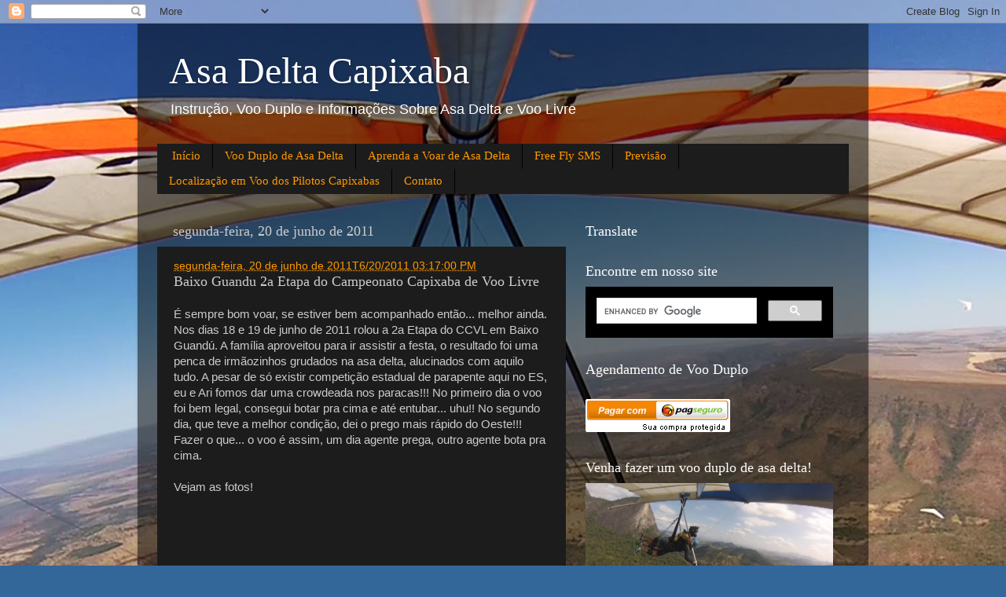

--- FILE ---
content_type: text/html; charset=UTF-8
request_url: http://www.asadeltacapixaba.com.br/2011/06/baixo-guandu-2a-etapa-do-campeonato.html
body_size: 16821
content:
<!DOCTYPE html>
<html class='v2' dir='ltr' lang='pt-BR'>
<head>
<link href='https://www.blogger.com/static/v1/widgets/335934321-css_bundle_v2.css' rel='stylesheet' type='text/css'/>
<meta content='width=1100' name='viewport'/>
<meta content='text/html; charset=UTF-8' http-equiv='Content-Type'/>
<meta content='blogger' name='generator'/>
<link href='http://www.asadeltacapixaba.com.br/favicon.ico' rel='icon' type='image/x-icon'/>
<link href='http://www.asadeltacapixaba.com.br/2011/06/baixo-guandu-2a-etapa-do-campeonato.html' rel='canonical'/>
<link rel="alternate" type="application/atom+xml" title="Asa Delta Capixaba - Atom" href="http://www.asadeltacapixaba.com.br/feeds/posts/default" />
<link rel="alternate" type="application/rss+xml" title="Asa Delta Capixaba - RSS" href="http://www.asadeltacapixaba.com.br/feeds/posts/default?alt=rss" />
<link rel="service.post" type="application/atom+xml" title="Asa Delta Capixaba - Atom" href="https://www.blogger.com/feeds/6990043751169603606/posts/default" />

<link rel="alternate" type="application/atom+xml" title="Asa Delta Capixaba - Atom" href="http://www.asadeltacapixaba.com.br/feeds/4827330664361846145/comments/default" />
<!--Can't find substitution for tag [blog.ieCssRetrofitLinks]-->
<meta content='http://www.asadeltacapixaba.com.br/2011/06/baixo-guandu-2a-etapa-do-campeonato.html' property='og:url'/>
<meta content='Baixo Guandu 2a Etapa do Campeonato Capixaba de Voo Livre' property='og:title'/>
<meta content='Voo livre de asa delta no Espírito Santo, aprenda a voar, faça um voo duplo! Piloto com mais de 15 anos de experiência.' property='og:description'/>
<title>Asa Delta Capixaba: Baixo Guandu 2a Etapa do Campeonato Capixaba de Voo Livre</title>
<style id='page-skin-1' type='text/css'><!--
/*-----------------------------------------------
Blogger Template Style
Name:     Picture Window
Designer: Blogger
URL:      www.blogger.com
----------------------------------------------- */
/* Content
----------------------------------------------- */
body {
font: normal normal 15px Arial, Tahoma, Helvetica, FreeSans, sans-serif;
color: #cccccc;
background: #336699 url(http://3.bp.blogspot.com/-SFT9d7vv9vA/Uh969y4G2iI/AAAAAAAAEr8/J7xX6jl1IFM/s0/voolivrebsb3.jpg) no-repeat fixed top center;
}
html body .region-inner {
min-width: 0;
max-width: 100%;
width: auto;
}
.content-outer {
font-size: 90%;
}
a:link {
text-decoration:none;
color: #ff9900;
}
a:visited {
text-decoration:none;
color: #dd7700;
}
a:hover {
text-decoration:underline;
color: #ffaa00;
}
.content-outer {
background: transparent url(http://www.blogblog.com/1kt/transparent/black50.png) repeat scroll top left;
-moz-border-radius: 0;
-webkit-border-radius: 0;
-goog-ms-border-radius: 0;
border-radius: 0;
-moz-box-shadow: 0 0 3px rgba(0, 0, 0, .15);
-webkit-box-shadow: 0 0 3px rgba(0, 0, 0, .15);
-goog-ms-box-shadow: 0 0 3px rgba(0, 0, 0, .15);
box-shadow: 0 0 3px rgba(0, 0, 0, .15);
margin: 0 auto;
}
.content-inner {
padding: 10px;
}
/* Header
----------------------------------------------- */
.header-outer {
background: transparent none repeat-x scroll top left;
_background-image: none;
color: #ffffff;
-moz-border-radius: 0;
-webkit-border-radius: 0;
-goog-ms-border-radius: 0;
border-radius: 0;
}
.Header img, .Header #header-inner {
-moz-border-radius: 0;
-webkit-border-radius: 0;
-goog-ms-border-radius: 0;
border-radius: 0;
}
.header-inner .Header .titlewrapper,
.header-inner .Header .descriptionwrapper {
padding-left: 30px;
padding-right: 30px;
}
.Header h1 {
font: normal normal 48px Georgia, Utopia, 'Palatino Linotype', Palatino, serif;
text-shadow: 1px 1px 3px rgba(0, 0, 0, 0.3);
}
.Header h1 a {
color: #ffffff;
}
.Header .description {
font-size: 130%;
}
/* Tabs
----------------------------------------------- */
.tabs-inner {
margin: .5em 15px 1em;
padding: 0;
}
.tabs-inner .section {
margin: 0;
}
.tabs-inner .widget ul {
padding: 0;
background: #1c1c1c none repeat scroll bottom;
-moz-border-radius: 0;
-webkit-border-radius: 0;
-goog-ms-border-radius: 0;
border-radius: 0;
}
.tabs-inner .widget li {
border: none;
}
.tabs-inner .widget li a {
display: inline-block;
padding: .5em 1em;
margin-right: 0;
color: #ff9900;
font: normal normal 15px Georgia, Utopia, 'Palatino Linotype', Palatino, serif;
-moz-border-radius: 0 0 0 0;
-webkit-border-top-left-radius: 0;
-webkit-border-top-right-radius: 0;
-goog-ms-border-radius: 0 0 0 0;
border-radius: 0 0 0 0;
background: transparent none no-repeat scroll top left;
border-right: 1px solid #000000;
}
.tabs-inner .widget li:first-child a {
padding-left: 1.25em;
-moz-border-radius-topleft: 0;
-moz-border-radius-bottomleft: 0;
-webkit-border-top-left-radius: 0;
-webkit-border-bottom-left-radius: 0;
-goog-ms-border-top-left-radius: 0;
-goog-ms-border-bottom-left-radius: 0;
border-top-left-radius: 0;
border-bottom-left-radius: 0;
}
.tabs-inner .widget li.selected a,
.tabs-inner .widget li a:hover {
position: relative;
z-index: 1;
background: #dd7700 none repeat scroll bottom;
color: #ffffff;
-moz-box-shadow: 0 0 0 rgba(0, 0, 0, .15);
-webkit-box-shadow: 0 0 0 rgba(0, 0, 0, .15);
-goog-ms-box-shadow: 0 0 0 rgba(0, 0, 0, .15);
box-shadow: 0 0 0 rgba(0, 0, 0, .15);
}
/* Headings
----------------------------------------------- */
h2 {
font: normal normal 18px Georgia, Utopia, 'Palatino Linotype', Palatino, serif;
text-transform: none;
color: #ffffff;
margin: .5em 0;
}
/* Main
----------------------------------------------- */
.main-outer {
background: transparent none repeat scroll top center;
-moz-border-radius: 0 0 0 0;
-webkit-border-top-left-radius: 0;
-webkit-border-top-right-radius: 0;
-webkit-border-bottom-left-radius: 0;
-webkit-border-bottom-right-radius: 0;
-goog-ms-border-radius: 0 0 0 0;
border-radius: 0 0 0 0;
-moz-box-shadow: 0 0 0 rgba(0, 0, 0, .15);
-webkit-box-shadow: 0 0 0 rgba(0, 0, 0, .15);
-goog-ms-box-shadow: 0 0 0 rgba(0, 0, 0, .15);
box-shadow: 0 0 0 rgba(0, 0, 0, .15);
}
.main-inner {
padding: 15px 20px 20px;
}
.main-inner .column-center-inner {
padding: 0 0;
}
.main-inner .column-left-inner {
padding-left: 0;
}
.main-inner .column-right-inner {
padding-right: 0;
}
/* Posts
----------------------------------------------- */
h3.post-title {
margin: 0;
font: normal normal 18px Georgia, Utopia, 'Palatino Linotype', Palatino, serif;
}
.comments h4 {
margin: 1em 0 0;
font: normal normal 18px Georgia, Utopia, 'Palatino Linotype', Palatino, serif;
}
.date-header span {
color: #cccccc;
}
.post-outer {
background-color: #1c1c1c;
border: solid 1px transparent;
-moz-border-radius: 0;
-webkit-border-radius: 0;
border-radius: 0;
-goog-ms-border-radius: 0;
padding: 15px 20px;
margin: 0 -20px 20px;
}
.post-body {
line-height: 1.4;
font-size: 110%;
position: relative;
}
.post-header {
margin: 0 0 1.5em;
color: #999999;
line-height: 1.6;
}
.post-footer {
margin: .5em 0 0;
color: #999999;
line-height: 1.6;
}
#blog-pager {
font-size: 140%
}
#comments .comment-author {
padding-top: 1.5em;
border-top: dashed 1px #ccc;
border-top: dashed 1px rgba(128, 128, 128, .5);
background-position: 0 1.5em;
}
#comments .comment-author:first-child {
padding-top: 0;
border-top: none;
}
.avatar-image-container {
margin: .2em 0 0;
}
/* Comments
----------------------------------------------- */
.comments .comments-content .icon.blog-author {
background-repeat: no-repeat;
background-image: url([data-uri]);
}
.comments .comments-content .loadmore a {
border-top: 1px solid #ffaa00;
border-bottom: 1px solid #ffaa00;
}
.comments .continue {
border-top: 2px solid #ffaa00;
}
/* Widgets
----------------------------------------------- */
.widget ul, .widget #ArchiveList ul.flat {
padding: 0;
list-style: none;
}
.widget ul li, .widget #ArchiveList ul.flat li {
border-top: dashed 1px #ccc;
border-top: dashed 1px rgba(128, 128, 128, .5);
}
.widget ul li:first-child, .widget #ArchiveList ul.flat li:first-child {
border-top: none;
}
.widget .post-body ul {
list-style: disc;
}
.widget .post-body ul li {
border: none;
}
/* Footer
----------------------------------------------- */
.footer-outer {
color:#cccccc;
background: transparent none repeat scroll top center;
-moz-border-radius: 0 0 0 0;
-webkit-border-top-left-radius: 0;
-webkit-border-top-right-radius: 0;
-webkit-border-bottom-left-radius: 0;
-webkit-border-bottom-right-radius: 0;
-goog-ms-border-radius: 0 0 0 0;
border-radius: 0 0 0 0;
-moz-box-shadow: 0 0 0 rgba(0, 0, 0, .15);
-webkit-box-shadow: 0 0 0 rgba(0, 0, 0, .15);
-goog-ms-box-shadow: 0 0 0 rgba(0, 0, 0, .15);
box-shadow: 0 0 0 rgba(0, 0, 0, .15);
}
.footer-inner {
padding: 10px 20px 20px;
}
.footer-outer a {
color: #ff9900;
}
.footer-outer a:visited {
color: #dd7700;
}
.footer-outer a:hover {
color: #ffaa00;
}
.footer-outer .widget h2 {
color: #ffffff;
}
/* Mobile
----------------------------------------------- */
html body.mobile {
height: auto;
}
html body.mobile {
min-height: 480px;
background-size: 100% auto;
}
.mobile .body-fauxcolumn-outer {
background: transparent none repeat scroll top left;
}
html .mobile .mobile-date-outer, html .mobile .blog-pager {
border-bottom: none;
background: transparent none repeat scroll top center;
margin-bottom: 10px;
}
.mobile .date-outer {
background: transparent none repeat scroll top center;
}
.mobile .header-outer, .mobile .main-outer,
.mobile .post-outer, .mobile .footer-outer {
-moz-border-radius: 0;
-webkit-border-radius: 0;
-goog-ms-border-radius: 0;
border-radius: 0;
}
.mobile .content-outer,
.mobile .main-outer,
.mobile .post-outer {
background: inherit;
border: none;
}
.mobile .content-outer {
font-size: 100%;
}
.mobile-link-button {
background-color: #ff9900;
}
.mobile-link-button a:link, .mobile-link-button a:visited {
color: #1c1c1c;
}
.mobile-index-contents {
color: #cccccc;
}
.mobile .tabs-inner .PageList .widget-content {
background: #dd7700 none repeat scroll bottom;
color: #ffffff;
}
.mobile .tabs-inner .PageList .widget-content .pagelist-arrow {
border-left: 1px solid #000000;
}

--></style>
<style id='template-skin-1' type='text/css'><!--
body {
min-width: 930px;
}
.content-outer, .content-fauxcolumn-outer, .region-inner {
min-width: 930px;
max-width: 930px;
_width: 930px;
}
.main-inner .columns {
padding-left: 0px;
padding-right: 360px;
}
.main-inner .fauxcolumn-center-outer {
left: 0px;
right: 360px;
/* IE6 does not respect left and right together */
_width: expression(this.parentNode.offsetWidth -
parseInt("0px") -
parseInt("360px") + 'px');
}
.main-inner .fauxcolumn-left-outer {
width: 0px;
}
.main-inner .fauxcolumn-right-outer {
width: 360px;
}
.main-inner .column-left-outer {
width: 0px;
right: 100%;
margin-left: -0px;
}
.main-inner .column-right-outer {
width: 360px;
margin-right: -360px;
}
#layout {
min-width: 0;
}
#layout .content-outer {
min-width: 0;
width: 800px;
}
#layout .region-inner {
min-width: 0;
width: auto;
}
body#layout div.add_widget {
padding: 8px;
}
body#layout div.add_widget a {
margin-left: 32px;
}
--></style>
<style>
    body {background-image:url(http\:\/\/3.bp.blogspot.com\/-SFT9d7vv9vA\/Uh969y4G2iI\/AAAAAAAAEr8\/J7xX6jl1IFM\/s0\/voolivrebsb3.jpg);}
    
@media (max-width: 200px) { body {background-image:url(http\:\/\/3.bp.blogspot.com\/-SFT9d7vv9vA\/Uh969y4G2iI\/AAAAAAAAEr8\/J7xX6jl1IFM\/w200\/voolivrebsb3.jpg);}}
@media (max-width: 400px) and (min-width: 201px) { body {background-image:url(http\:\/\/3.bp.blogspot.com\/-SFT9d7vv9vA\/Uh969y4G2iI\/AAAAAAAAEr8\/J7xX6jl1IFM\/w400\/voolivrebsb3.jpg);}}
@media (max-width: 800px) and (min-width: 401px) { body {background-image:url(http\:\/\/3.bp.blogspot.com\/-SFT9d7vv9vA\/Uh969y4G2iI\/AAAAAAAAEr8\/J7xX6jl1IFM\/w800\/voolivrebsb3.jpg);}}
@media (max-width: 1200px) and (min-width: 801px) { body {background-image:url(http\:\/\/3.bp.blogspot.com\/-SFT9d7vv9vA\/Uh969y4G2iI\/AAAAAAAAEr8\/J7xX6jl1IFM\/w1200\/voolivrebsb3.jpg);}}
/* Last tag covers anything over one higher than the previous max-size cap. */
@media (min-width: 1201px) { body {background-image:url(http\:\/\/3.bp.blogspot.com\/-SFT9d7vv9vA\/Uh969y4G2iI\/AAAAAAAAEr8\/J7xX6jl1IFM\/w1600\/voolivrebsb3.jpg);}}
  </style>
<script type='text/javascript'>
        (function(i,s,o,g,r,a,m){i['GoogleAnalyticsObject']=r;i[r]=i[r]||function(){
        (i[r].q=i[r].q||[]).push(arguments)},i[r].l=1*new Date();a=s.createElement(o),
        m=s.getElementsByTagName(o)[0];a.async=1;a.src=g;m.parentNode.insertBefore(a,m)
        })(window,document,'script','https://www.google-analytics.com/analytics.js','ga');
        ga('create', 'UA-67509089-1', 'auto', 'blogger');
        ga('blogger.send', 'pageview');
      </script>
<link href='https://www.blogger.com/dyn-css/authorization.css?targetBlogID=6990043751169603606&amp;zx=10d87532-a8a0-4b1b-907e-99e743ef30fe' media='none' onload='if(media!=&#39;all&#39;)media=&#39;all&#39;' rel='stylesheet'/><noscript><link href='https://www.blogger.com/dyn-css/authorization.css?targetBlogID=6990043751169603606&amp;zx=10d87532-a8a0-4b1b-907e-99e743ef30fe' rel='stylesheet'/></noscript>
<meta name='google-adsense-platform-account' content='ca-host-pub-1556223355139109'/>
<meta name='google-adsense-platform-domain' content='blogspot.com'/>

<!-- data-ad-client=ca-pub-0227956115347878 -->

</head>
<body class='loading variant-screen'>
<div class='navbar section' id='navbar' name='Navbar'><div class='widget Navbar' data-version='1' id='Navbar1'><script type="text/javascript">
    function setAttributeOnload(object, attribute, val) {
      if(window.addEventListener) {
        window.addEventListener('load',
          function(){ object[attribute] = val; }, false);
      } else {
        window.attachEvent('onload', function(){ object[attribute] = val; });
      }
    }
  </script>
<div id="navbar-iframe-container"></div>
<script type="text/javascript" src="https://apis.google.com/js/platform.js"></script>
<script type="text/javascript">
      gapi.load("gapi.iframes:gapi.iframes.style.bubble", function() {
        if (gapi.iframes && gapi.iframes.getContext) {
          gapi.iframes.getContext().openChild({
              url: 'https://www.blogger.com/navbar/6990043751169603606?po\x3d4827330664361846145\x26origin\x3dhttp://www.asadeltacapixaba.com.br',
              where: document.getElementById("navbar-iframe-container"),
              id: "navbar-iframe"
          });
        }
      });
    </script><script type="text/javascript">
(function() {
var script = document.createElement('script');
script.type = 'text/javascript';
script.src = '//pagead2.googlesyndication.com/pagead/js/google_top_exp.js';
var head = document.getElementsByTagName('head')[0];
if (head) {
head.appendChild(script);
}})();
</script>
</div></div>
<div class='body-fauxcolumns'>
<div class='fauxcolumn-outer body-fauxcolumn-outer'>
<div class='cap-top'>
<div class='cap-left'></div>
<div class='cap-right'></div>
</div>
<div class='fauxborder-left'>
<div class='fauxborder-right'></div>
<div class='fauxcolumn-inner'>
</div>
</div>
<div class='cap-bottom'>
<div class='cap-left'></div>
<div class='cap-right'></div>
</div>
</div>
</div>
<div class='content'>
<div class='content-fauxcolumns'>
<div class='fauxcolumn-outer content-fauxcolumn-outer'>
<div class='cap-top'>
<div class='cap-left'></div>
<div class='cap-right'></div>
</div>
<div class='fauxborder-left'>
<div class='fauxborder-right'></div>
<div class='fauxcolumn-inner'>
</div>
</div>
<div class='cap-bottom'>
<div class='cap-left'></div>
<div class='cap-right'></div>
</div>
</div>
</div>
<div class='content-outer'>
<div class='content-cap-top cap-top'>
<div class='cap-left'></div>
<div class='cap-right'></div>
</div>
<div class='fauxborder-left content-fauxborder-left'>
<div class='fauxborder-right content-fauxborder-right'></div>
<div class='content-inner'>
<header>
<div class='header-outer'>
<div class='header-cap-top cap-top'>
<div class='cap-left'></div>
<div class='cap-right'></div>
</div>
<div class='fauxborder-left header-fauxborder-left'>
<div class='fauxborder-right header-fauxborder-right'></div>
<div class='region-inner header-inner'>
<div class='header section' id='header' name='Cabeçalho'><div class='widget Header' data-version='1' id='Header1'>
<div id='header-inner'>
<div class='titlewrapper'>
<h1 class='title'>
<a href='http://www.asadeltacapixaba.com.br/'>
Asa Delta Capixaba
</a>
</h1>
</div>
<div class='descriptionwrapper'>
<p class='description'><span>Instrução, Voo Duplo e Informações Sobre Asa Delta e Voo Livre</span></p>
</div>
</div>
</div></div>
</div>
</div>
<div class='header-cap-bottom cap-bottom'>
<div class='cap-left'></div>
<div class='cap-right'></div>
</div>
</div>
</header>
<div class='tabs-outer'>
<div class='tabs-cap-top cap-top'>
<div class='cap-left'></div>
<div class='cap-right'></div>
</div>
<div class='fauxborder-left tabs-fauxborder-left'>
<div class='fauxborder-right tabs-fauxborder-right'></div>
<div class='region-inner tabs-inner'>
<div class='tabs section' id='crosscol' name='Entre colunas'><div class='widget PageList' data-version='1' id='PageList1'>
<h2>Páginas</h2>
<div class='widget-content'>
<ul>
<li>
<a href='http://www.asadeltacapixaba.com.br/'>Início</a>
</li>
<li>
<a href='http://www.asadeltacapixaba.com.br/p/voo-duplo-de-asa-delta.html'>Voo Duplo de Asa Delta</a>
</li>
<li>
<a href='http://www.asadeltacapixaba.com.br/p/aprenda-voar-de-asa-delta.html'>Aprenda a Voar de Asa Delta</a>
</li>
<li>
<a href='http://www.asadeltacapixaba.com.br/p/free-fly-sms.html'>Free Fly SMS</a>
</li>
<li>
<a href='http://www.asadeltacapixaba.com.br/p/previsao.html'>Previsão</a>
</li>
<li>
<a href='http://www.wherearethepilots.com/php/ShowPilots.php?CC=hefr&1=on&2=on&3=on&Anzeigen=Show+Live-Tracking'>Localização em Voo dos Pilotos Capixabas</a>
</li>
<li>
<a href='http://www.asadeltacapixaba.com.br/p/contato.html'>Contato</a>
</li>
</ul>
<div class='clear'></div>
</div>
</div></div>
<div class='tabs no-items section' id='crosscol-overflow' name='Cross-Column 2'></div>
</div>
</div>
<div class='tabs-cap-bottom cap-bottom'>
<div class='cap-left'></div>
<div class='cap-right'></div>
</div>
</div>
<div class='main-outer'>
<div class='main-cap-top cap-top'>
<div class='cap-left'></div>
<div class='cap-right'></div>
</div>
<div class='fauxborder-left main-fauxborder-left'>
<div class='fauxborder-right main-fauxborder-right'></div>
<div class='region-inner main-inner'>
<div class='columns fauxcolumns'>
<div class='fauxcolumn-outer fauxcolumn-center-outer'>
<div class='cap-top'>
<div class='cap-left'></div>
<div class='cap-right'></div>
</div>
<div class='fauxborder-left'>
<div class='fauxborder-right'></div>
<div class='fauxcolumn-inner'>
</div>
</div>
<div class='cap-bottom'>
<div class='cap-left'></div>
<div class='cap-right'></div>
</div>
</div>
<div class='fauxcolumn-outer fauxcolumn-left-outer'>
<div class='cap-top'>
<div class='cap-left'></div>
<div class='cap-right'></div>
</div>
<div class='fauxborder-left'>
<div class='fauxborder-right'></div>
<div class='fauxcolumn-inner'>
</div>
</div>
<div class='cap-bottom'>
<div class='cap-left'></div>
<div class='cap-right'></div>
</div>
</div>
<div class='fauxcolumn-outer fauxcolumn-right-outer'>
<div class='cap-top'>
<div class='cap-left'></div>
<div class='cap-right'></div>
</div>
<div class='fauxborder-left'>
<div class='fauxborder-right'></div>
<div class='fauxcolumn-inner'>
</div>
</div>
<div class='cap-bottom'>
<div class='cap-left'></div>
<div class='cap-right'></div>
</div>
</div>
<!-- corrects IE6 width calculation -->
<div class='columns-inner'>
<div class='column-center-outer'>
<div class='column-center-inner'>
<div class='main section' id='main' name='Principal'><div class='widget Blog' data-version='1' id='Blog1'>
<div class='blog-posts hfeed'>

          <div class="date-outer">
        
<h2 class='date-header'><span>segunda-feira, 20 de junho de 2011</span></h2>

          <div class="date-posts">
        
<div class='post-outer'>
<div class='post hentry'>
<a class='timestamp-link' href='http://www.asadeltacapixaba.com.br/2011/06/baixo-guandu-2a-etapa-do-campeonato.html' rel='bookmark' title='permanent link'><abbr class='published' itemprop='datePublished' title='2011-06-20T15:17:00-03:00'><span class='updated'>segunda-feira, 20 de junho de 2011T6/20/2011 03:17:00 PM</span></abbr></a>
<a name='4827330664361846145'></a>
<h3 class='post-title entry-title' itemprop='headline'>
Baixo Guandu 2a Etapa do Campeonato Capixaba de Voo Livre
</h3>
<div class='post-header'>
<div class='post-header-line-1'></div>
</div>
<div class='post-body entry-content' id='post-body-4827330664361846145' itemprop='description articleBody'>
É sempre bom voar, se estiver bem acompanhado então... melhor ainda. Nos dias 18 e 19 de junho de 2011 rolou a 2a Etapa do CCVL em Baixo Guandú. A família aproveitou para ir assistir a festa, o resultado foi uma penca de irmãozinhos grudados na asa delta, alucinados com aquilo tudo. A pesar de só existir competição estadual de parapente aqui no ES, eu e Ari fomos dar uma crowdeada nos paracas!!! No primeiro dia o voo foi bem legal, consegui botar pra cima e até entubar... uhu!! No segundo dia, que teve a melhor condição, dei o prego mais rápido do Oeste!!! Fazer o que... o voo é assim, um dia agente prega, outro agente bota pra cima.<br />
<br />
Vejam as fotos!<br />
<embed flashvars="host=picasaweb.google.com&amp;hl=pt_BR&amp;feat=flashalbum&amp;RGB=0x000000&amp;feed=https%3A%2F%2Fpicasaweb.google.com%2Fdata%2Ffeed%2Fapi%2Fuser%2Fhfrasson%2Falbumid%2F5636341914254334513%3Falt%3Drss%26kind%3Dphoto%26authkey%3DGv1sRgCPCvs4bVmpHJ9wE%26hl%3Dpt_BR" height="375" pluginspage="http://www.macromedia.com/go/getflashplayer" src="https://picasaweb.google.com/s/c/bin/slideshow.swf" type="application/x-shockwave-flash" width="500"></embed><br />
<br />
<script src="http://www.gmodules.com/ig/ifr?url=http://code.google.com/apis/kml/embed/embedkmlgadget.xml&amp;up_kml_url=http%3A%2F%2Fxc.guiadevoo.com%2Fvoos%2Fkml.aspx%3Fvv%3D3466%2C671%2C20110618_0326_4510c710787662c4a14b253dbd800778%252c6653&amp;up_view_mode=maps&amp;up_earth_2d_fallback=0&amp;up_earth_fly_from_space=0&amp;up_earth_show_nav_controls=1&amp;up_earth_show_buildings=0&amp;up_earth_show_terrain=0&amp;up_earth_show_roads=1&amp;up_earth_show_borders=0&amp;up_earth_sphere=earth&amp;up_maps_zoom_out=0&amp;up_maps_default_type=terrain&amp;synd=open&amp;w=500&amp;h=400&amp;title=Baixo+Guandu+18+de+julho+de+2011&amp;border=%23ffffff%7C3px%2C1px+solid+%23999999&amp;output=js"></script><br />
<br />
<script src="http://www.gmodules.com/ig/ifr?url=http://code.google.com/apis/kml/embed/embedkmlgadget.xml&amp;up_kml_url=http%3A%2F%2Fxc.guiadevoo.com%2Fvoos%2Fkml.aspx%3Fvv%3D3467%2C671%2C20110619_0345_57d39aa476c7763837dc697c59cca86f%252c6653&amp;up_view_mode=maps&amp;up_earth_2d_fallback=0&amp;up_earth_fly_from_space=0&amp;up_earth_show_nav_controls=1&amp;up_earth_show_buildings=0&amp;up_earth_show_terrain=0&amp;up_earth_show_roads=1&amp;up_earth_show_borders=0&amp;up_earth_sphere=earth&amp;up_maps_zoom_out=0&amp;up_maps_default_type=terrain&amp;synd=open&amp;w=500&amp;h=400&amp;title=Baixo+Guandu+18+de+julho+de+2011&amp;border=%23ffffff%7C3px%2C1px+solid+%23999999&amp;output=js"></script>
<div style='clear: both;'></div>
</div>
<div class='post-footer'>
<div class='post-footer-line post-footer-line-1'><span class='post-author vcard'>
Postado por
<span class='fn' itemprop='author' itemscope='itemscope' itemtype='http://schema.org/Person'>
<meta content='https://www.blogger.com/profile/05212902099522941781' itemprop='url'/>
<a class='g-profile' href='https://www.blogger.com/profile/05212902099522941781' rel='author' title='author profile'>
<span itemprop='name'>Henrique Frasson</span>
</a>
</span>
</span>
<span class='post-timestamp'>
às
<meta content='http://www.asadeltacapixaba.com.br/2011/06/baixo-guandu-2a-etapa-do-campeonato.html' itemprop='url'/>
<a class='timestamp-link' href='http://www.asadeltacapixaba.com.br/2011/06/baixo-guandu-2a-etapa-do-campeonato.html' rel='bookmark' title='permanent link'><abbr class='published' itemprop='datePublished' title='2011-06-20T15:17:00-03:00'><span class='updated'>6/20/2011 03:17:00 PM</span></abbr></a>
<a class='timestamp-link' href='http://www.asadeltacapixaba.com.br/2011/06/baixo-guandu-2a-etapa-do-campeonato.html' rel='bookmark' title='permanent link'><abbr class='published' itemprop='datePublished' title='2011-06-20T15:17:00-03:00'><span class='updated'>6/20/2011 03:17:00 PM</span></abbr></a>
</span>
<span class='post-comment-link'>
</span>
<span class='post-icons'>
<span class='item-control blog-admin pid-1424372842'>
<a href='https://www.blogger.com/post-edit.g?blogID=6990043751169603606&postID=4827330664361846145&from=pencil' title='Editar post'>
<img alt='' class='icon-action' height='18' src='https://resources.blogblog.com/img/icon18_edit_allbkg.gif' width='18'/>
</a>
</span>
</span>
<div class='post-share-buttons goog-inline-block'>
<a class='goog-inline-block share-button sb-email' href='https://www.blogger.com/share-post.g?blogID=6990043751169603606&postID=4827330664361846145&target=email' target='_blank' title='Enviar por e-mail'><span class='share-button-link-text'>Enviar por e-mail</span></a><a class='goog-inline-block share-button sb-blog' href='https://www.blogger.com/share-post.g?blogID=6990043751169603606&postID=4827330664361846145&target=blog' onclick='window.open(this.href, "_blank", "height=270,width=475"); return false;' target='_blank' title='Postar no blog!'><span class='share-button-link-text'>Postar no blog!</span></a><a class='goog-inline-block share-button sb-twitter' href='https://www.blogger.com/share-post.g?blogID=6990043751169603606&postID=4827330664361846145&target=twitter' target='_blank' title='Compartilhar no X'><span class='share-button-link-text'>Compartilhar no X</span></a><a class='goog-inline-block share-button sb-facebook' href='https://www.blogger.com/share-post.g?blogID=6990043751169603606&postID=4827330664361846145&target=facebook' onclick='window.open(this.href, "_blank", "height=430,width=640"); return false;' target='_blank' title='Compartilhar no Facebook'><span class='share-button-link-text'>Compartilhar no Facebook</span></a><a class='goog-inline-block share-button sb-pinterest' href='https://www.blogger.com/share-post.g?blogID=6990043751169603606&postID=4827330664361846145&target=pinterest' target='_blank' title='Compartilhar com o Pinterest'><span class='share-button-link-text'>Compartilhar com o Pinterest</span></a>
</div>
</div>
<div class='post-footer-line post-footer-line-2'><span class='post-labels'>
</span>
</div>
<div class='post-footer-line post-footer-line-3'><span class='post-location'>
</span>
</div>
</div>
</div>
<div class='comments' id='comments'>
<a name='comments'></a>
<h4>2 comentários:</h4>
<div class='comments-content'>
<script async='async' src='' type='text/javascript'></script>
<script type='text/javascript'>
    (function() {
      var items = null;
      var msgs = null;
      var config = {};

// <![CDATA[
      var cursor = null;
      if (items && items.length > 0) {
        cursor = parseInt(items[items.length - 1].timestamp) + 1;
      }

      var bodyFromEntry = function(entry) {
        var text = (entry &&
                    ((entry.content && entry.content.$t) ||
                     (entry.summary && entry.summary.$t))) ||
            '';
        if (entry && entry.gd$extendedProperty) {
          for (var k in entry.gd$extendedProperty) {
            if (entry.gd$extendedProperty[k].name == 'blogger.contentRemoved') {
              return '<span class="deleted-comment">' + text + '</span>';
            }
          }
        }
        return text;
      }

      var parse = function(data) {
        cursor = null;
        var comments = [];
        if (data && data.feed && data.feed.entry) {
          for (var i = 0, entry; entry = data.feed.entry[i]; i++) {
            var comment = {};
            // comment ID, parsed out of the original id format
            var id = /blog-(\d+).post-(\d+)/.exec(entry.id.$t);
            comment.id = id ? id[2] : null;
            comment.body = bodyFromEntry(entry);
            comment.timestamp = Date.parse(entry.published.$t) + '';
            if (entry.author && entry.author.constructor === Array) {
              var auth = entry.author[0];
              if (auth) {
                comment.author = {
                  name: (auth.name ? auth.name.$t : undefined),
                  profileUrl: (auth.uri ? auth.uri.$t : undefined),
                  avatarUrl: (auth.gd$image ? auth.gd$image.src : undefined)
                };
              }
            }
            if (entry.link) {
              if (entry.link[2]) {
                comment.link = comment.permalink = entry.link[2].href;
              }
              if (entry.link[3]) {
                var pid = /.*comments\/default\/(\d+)\?.*/.exec(entry.link[3].href);
                if (pid && pid[1]) {
                  comment.parentId = pid[1];
                }
              }
            }
            comment.deleteclass = 'item-control blog-admin';
            if (entry.gd$extendedProperty) {
              for (var k in entry.gd$extendedProperty) {
                if (entry.gd$extendedProperty[k].name == 'blogger.itemClass') {
                  comment.deleteclass += ' ' + entry.gd$extendedProperty[k].value;
                } else if (entry.gd$extendedProperty[k].name == 'blogger.displayTime') {
                  comment.displayTime = entry.gd$extendedProperty[k].value;
                }
              }
            }
            comments.push(comment);
          }
        }
        return comments;
      };

      var paginator = function(callback) {
        if (hasMore()) {
          var url = config.feed + '?alt=json&v=2&orderby=published&reverse=false&max-results=50';
          if (cursor) {
            url += '&published-min=' + new Date(cursor).toISOString();
          }
          window.bloggercomments = function(data) {
            var parsed = parse(data);
            cursor = parsed.length < 50 ? null
                : parseInt(parsed[parsed.length - 1].timestamp) + 1
            callback(parsed);
            window.bloggercomments = null;
          }
          url += '&callback=bloggercomments';
          var script = document.createElement('script');
          script.type = 'text/javascript';
          script.src = url;
          document.getElementsByTagName('head')[0].appendChild(script);
        }
      };
      var hasMore = function() {
        return !!cursor;
      };
      var getMeta = function(key, comment) {
        if ('iswriter' == key) {
          var matches = !!comment.author
              && comment.author.name == config.authorName
              && comment.author.profileUrl == config.authorUrl;
          return matches ? 'true' : '';
        } else if ('deletelink' == key) {
          return config.baseUri + '/comment/delete/'
               + config.blogId + '/' + comment.id;
        } else if ('deleteclass' == key) {
          return comment.deleteclass;
        }
        return '';
      };

      var replybox = null;
      var replyUrlParts = null;
      var replyParent = undefined;

      var onReply = function(commentId, domId) {
        if (replybox == null) {
          // lazily cache replybox, and adjust to suit this style:
          replybox = document.getElementById('comment-editor');
          if (replybox != null) {
            replybox.height = '250px';
            replybox.style.display = 'block';
            replyUrlParts = replybox.src.split('#');
          }
        }
        if (replybox && (commentId !== replyParent)) {
          replybox.src = '';
          document.getElementById(domId).insertBefore(replybox, null);
          replybox.src = replyUrlParts[0]
              + (commentId ? '&parentID=' + commentId : '')
              + '#' + replyUrlParts[1];
          replyParent = commentId;
        }
      };

      var hash = (window.location.hash || '#').substring(1);
      var startThread, targetComment;
      if (/^comment-form_/.test(hash)) {
        startThread = hash.substring('comment-form_'.length);
      } else if (/^c[0-9]+$/.test(hash)) {
        targetComment = hash.substring(1);
      }

      // Configure commenting API:
      var configJso = {
        'maxDepth': config.maxThreadDepth
      };
      var provider = {
        'id': config.postId,
        'data': items,
        'loadNext': paginator,
        'hasMore': hasMore,
        'getMeta': getMeta,
        'onReply': onReply,
        'rendered': true,
        'initComment': targetComment,
        'initReplyThread': startThread,
        'config': configJso,
        'messages': msgs
      };

      var render = function() {
        if (window.goog && window.goog.comments) {
          var holder = document.getElementById('comment-holder');
          window.goog.comments.render(holder, provider);
        }
      };

      // render now, or queue to render when library loads:
      if (window.goog && window.goog.comments) {
        render();
      } else {
        window.goog = window.goog || {};
        window.goog.comments = window.goog.comments || {};
        window.goog.comments.loadQueue = window.goog.comments.loadQueue || [];
        window.goog.comments.loadQueue.push(render);
      }
    })();
// ]]>
  </script>
<div id='comment-holder'>
<div class="comment-thread toplevel-thread"><ol id="top-ra"><li class="comment" id="c7740434089582939396"><div class="avatar-image-container"><img src="//blogger.googleusercontent.com/img/b/R29vZ2xl/AVvXsEgjsF1Xh38nLNIrT4Mn85C7C1QhHdCjOFRrw2v_df_s7wpjWCfF4L1fauAhst5pcdKmua8NlneC2YTUfDaT7ES9NzgueQfa38veZntGZPdvJfxCQhf2Doug7W_9c4RWOg/s45-c/Bras%C3%B3lia.jpg" alt=""/></div><div class="comment-block"><div class="comment-header"><cite class="user"><a href="https://www.blogger.com/profile/09842447775530285209" rel="nofollow">Radha</a></cite><span class="icon user "></span><span class="datetime secondary-text"><a rel="nofollow" href="http://www.asadeltacapixaba.com.br/2011/06/baixo-guandu-2a-etapa-do-campeonato.html?showComment=1312336027557#c7740434089582939396">2 de agosto de 2011 às 22:47</a></span></div><p class="comment-content">Eu proptesto!!!! Na postagem você falou dos irmãos, da família, até do Ari... E eu??<br>Eu que fiquei em pé horas a fio tirando foto!!! Eu que fui resgatar todo mundo no fim da &quot;alegria de voar&quot;... Obrigada Amor!!! Eu também te amo!!! Beijos, Radha.</p><span class="comment-actions secondary-text"><a class="comment-reply" target="_self" data-comment-id="7740434089582939396">Responder</a><span class="item-control blog-admin blog-admin pid-1900234913"><a target="_self" href="https://www.blogger.com/comment/delete/6990043751169603606/7740434089582939396">Excluir</a></span></span></div><div class="comment-replies"><div id="c7740434089582939396-rt" class="comment-thread inline-thread hidden"><span class="thread-toggle thread-expanded"><span class="thread-arrow"></span><span class="thread-count"><a target="_self">Respostas</a></span></span><ol id="c7740434089582939396-ra" class="thread-chrome thread-expanded"><div></div><div id="c7740434089582939396-continue" class="continue"><a class="comment-reply" target="_self" data-comment-id="7740434089582939396">Responder</a></div></ol></div></div><div class="comment-replybox-single" id="c7740434089582939396-ce"></div></li><li class="comment" id="c5625720363162256340"><div class="avatar-image-container"><img src="//resources.blogblog.com/img/blank.gif" alt=""/></div><div class="comment-block"><div class="comment-header"><cite class="user">Anônimo</cite><span class="icon user "></span><span class="datetime secondary-text"><a rel="nofollow" href="http://www.asadeltacapixaba.com.br/2011/06/baixo-guandu-2a-etapa-do-campeonato.html?showComment=1668844039932#c5625720363162256340">19 de novembro de 2022 às 04:47</a></span></div><p class="comment-content">One very popular advertising technique for on-line casinos is to hitch affiliate packages. One highly effective device that casino operators can use is a Customer Relationship Management system. CRM methods gather very detailed user knowledge which the operator can use to reinforce user experiences by offering tailored presents and bonuses. Well-crafted email advertising and a excessive ranking in search engine outcomes through SEO optimization are also very efficient. The increased use of smartphones, the availability of high-speed web, and the <a href="https://casino.edu.kg/%ED%86%A0%ED%86%A0-%EC%82%AC%EC%9D%B4%ED%8A%B8.html" rel="nofollow">토토사이트</a> rising recognition of on-line casinos are all optimistic  factors for market  development.</p><span class="comment-actions secondary-text"><a class="comment-reply" target="_self" data-comment-id="5625720363162256340">Responder</a><span class="item-control blog-admin blog-admin pid-1944663817"><a target="_self" href="https://www.blogger.com/comment/delete/6990043751169603606/5625720363162256340">Excluir</a></span></span></div><div class="comment-replies"><div id="c5625720363162256340-rt" class="comment-thread inline-thread hidden"><span class="thread-toggle thread-expanded"><span class="thread-arrow"></span><span class="thread-count"><a target="_self">Respostas</a></span></span><ol id="c5625720363162256340-ra" class="thread-chrome thread-expanded"><div></div><div id="c5625720363162256340-continue" class="continue"><a class="comment-reply" target="_self" data-comment-id="5625720363162256340">Responder</a></div></ol></div></div><div class="comment-replybox-single" id="c5625720363162256340-ce"></div></li></ol><div id="top-continue" class="continue"><a class="comment-reply" target="_self">Adicionar comentário</a></div><div class="comment-replybox-thread" id="top-ce"></div><div class="loadmore hidden" data-post-id="4827330664361846145"><a target="_self">Carregar mais...</a></div></div>
</div>
</div>
<p class='comment-footer'>
<div class='comment-form'>
<a name='comment-form'></a>
<p>
</p>
<a href='https://www.blogger.com/comment/frame/6990043751169603606?po=4827330664361846145&hl=pt-BR&saa=85391&origin=http://www.asadeltacapixaba.com.br' id='comment-editor-src'></a>
<iframe allowtransparency='true' class='blogger-iframe-colorize blogger-comment-from-post' frameborder='0' height='410px' id='comment-editor' name='comment-editor' src='' width='100%'></iframe>
<script src='https://www.blogger.com/static/v1/jsbin/2830521187-comment_from_post_iframe.js' type='text/javascript'></script>
<script type='text/javascript'>
      BLOG_CMT_createIframe('https://www.blogger.com/rpc_relay.html');
    </script>
</div>
</p>
<div id='backlinks-container'>
<div id='Blog1_backlinks-container'>
</div>
</div>
</div>
</div>
<div class='inline-ad'>
<script type="text/javascript">
    google_ad_client = "ca-pub-0227956115347878";
    google_ad_host = "ca-host-pub-1556223355139109";
    google_ad_host_channel = "L0007";
    google_ad_slot = "6721451184";
    google_ad_width = 468;
    google_ad_height = 60;
</script>
<!-- asadeltacapixaba_main_Blog1_468x60_as -->
<script type="text/javascript"
src="//pagead2.googlesyndication.com/pagead/show_ads.js">
</script>
</div>

        </div></div>
      
</div>
<div class='blog-pager' id='blog-pager'>
<span id='blog-pager-newer-link'>
<a class='blog-pager-newer-link' href='http://www.asadeltacapixaba.com.br/2011/08/festa-da-banana-e-do-leite.html' id='Blog1_blog-pager-newer-link' title='Postagem mais recente'>Postagem mais recente</a>
</span>
<a class='home-link' href='http://www.asadeltacapixaba.com.br/'>Página inicial</a>
</div>
<div class='clear'></div>
<div class='post-feeds'>
<div class='feed-links'>
Assinar:
<a class='feed-link' href='http://www.asadeltacapixaba.com.br/feeds/4827330664361846145/comments/default' target='_blank' type='application/atom+xml'>Postar comentários (Atom)</a>
</div>
</div>
</div></div>
</div>
</div>
<div class='column-left-outer'>
<div class='column-left-inner'>
<aside>
</aside>
</div>
</div>
<div class='column-right-outer'>
<div class='column-right-inner'>
<aside>
<div class='sidebar section' id='sidebar-right-1'><div class='widget Translate' data-version='1' id='Translate1'>
<h2 class='title'>Translate</h2>
<div id='google_translate_element'></div>
<script>
    function googleTranslateElementInit() {
      new google.translate.TranslateElement({
        pageLanguage: 'pt',
        autoDisplay: 'true',
        layout: google.translate.TranslateElement.InlineLayout.SIMPLE
      }, 'google_translate_element');
    }
  </script>
<script src='//translate.google.com/translate_a/element.js?cb=googleTranslateElementInit'></script>
<div class='clear'></div>
</div><div class='widget HTML' data-version='1' id='HTML2'>
<h2 class='title'>Encontre em nosso site</h2>
<div class='widget-content'>
<script>
  (function() {
    var cx = '006804274506669036802:zepj3c4ccoe';
    var gcse = document.createElement('script');
    gcse.type = 'text/javascript';
    gcse.async = true;
    gcse.src = (document.location.protocol == 'https:' ? 'https:' : 'http:') +
        '//cse.google.com/cse.js?cx=' + cx;
    var s = document.getElementsByTagName('script')[0];
    s.parentNode.insertBefore(gcse, s);
  })();
</script>
<gcse:search></gcse:search>
</div>
<div class='clear'></div>
</div><div class='widget HTML' data-version='1' id='HTML3'>
<h2 class='title'>Agendamento de Voo Duplo</h2>
<div class='widget-content'>
<a href="https://pag.ae/bmFbV3"></a><br /><a href="https://pag.ae/bmFbV3"><img alt="Pagar Agendamento" border="0" src="https://stc.pagseguro.uol.com.br/public/img/botoes/pagamentos/184x42-pagar-laranja-assina.gif" / /></a>
</div>
<div class='clear'></div>
</div><div class='widget Image' data-version='1' id='Image1'>
<h2>Venha fazer um voo duplo de asa delta!</h2>
<div class='widget-content'>
<a href='http://www.asadeltacapixaba.com.br/p/voo-duplo-de-asa-delta.html'>
<img alt='Venha fazer um voo duplo de asa delta!' height='177' id='Image1_img' src='https://blogger.googleusercontent.com/img/b/R29vZ2xl/AVvXsEiiU1cO6Oj7eX0gH1KP-6iCPUbDjzee9_skPf9DFHfxI5oCElLg8bveMWoEWSTqEIpfFb7GBWJv2n3Awfe_Rxq1E7sHQJCrNd1nW8VVO8oa_1rZBO4sSRi0u5UklHWc37QLQ3S47qRVspL_/s1600/06-duplo-pilotando.JPG' width='315'/>
</a>
<br/>
<span class='caption'>Clique na foto para tirar suas dúvidas.</span>
</div>
<div class='clear'></div>
</div><div class='widget Profile' data-version='1' id='Profile1'>
<h2>Quem sou eu</h2>
<div class='widget-content'>
<a href='https://www.blogger.com/profile/05212902099522941781'><img alt='Minha foto' class='profile-img' height='80' src='//blogger.googleusercontent.com/img/b/R29vZ2xl/AVvXsEhAAQ5rkruE1AXv3UFM85Qny26P9c_BKEmjrrGp-SUuVhLMEOm87vGYAgq_spwylotYVYz-xIPkjyMGcmWaNRQ-RiyZ-iq1LsVXzPjDXZm1rPacyZJN0w4uWVH1FxYc1gQ/s220/eu-2.jpeg' width='80'/></a>
<dl class='profile-datablock'>
<dt class='profile-data'>
<a class='profile-name-link g-profile' href='https://www.blogger.com/profile/05212902099522941781' rel='author' style='background-image: url(//www.blogger.com/img/logo-16.png);'>
Henrique Frasson
</a>
</dt>
<dd class='profile-textblock'>Aprendi a voar de asa delta com o instrutor Marcio Testoni em Santa Catarina, onde morei por mais de 10 anos. Ao regressar para o Espírito Santo, meu Estado de Origem, percebi que haviam poucos voadores de asa delta e resolvi criar uma escola.

Eu voo de asa delta desde 1998, fui vice campeão catarinense de Asa Delta em 2006, fui diretor técnico de asa delta da Federação Catarinense de Voo Livre, sócio fundador do Clube de Voo Livre da Galera em Canelinha, SC, fui presidente da Federação Capixaba de Voo Livre entre março de 2014 e março de 2017.

Atualmente sou diretor técnico de asa delta da Federação Capixaba de Voo Livre. Sou o único representante do Espírito Santo no Campeonato Brasileiro de Asa Delta. A minha melhor colocação foi 6º Colocado na Categoria de Acesso, em 2013. Desde então estou na categoria de elite do Brasileiro, onde estão os melhores pilotos de asa do Brasil e do mundo. </dd>
</dl>
<a class='profile-link' href='https://www.blogger.com/profile/05212902099522941781' rel='author'>Ver meu perfil completo</a>
<div class='clear'></div>
</div>
</div><div class='widget HTML' data-version='1' id='HTML4'>
<h2 class='title'>Meus Videos do Youtube</h2>
<div class='widget-content'>
<iframe width="250" height="141" src="https://www.youtube.com/embed/videoseries?list=PLOCtZSqtqi7gmAQbww6_LlkHpAl1obM2U" frameborder="0" allowfullscreen></iframe>
</div>
<div class='clear'></div>
</div><div class='widget HTML' data-version='1' id='HTML1'>
<h2 class='title'>Meus Videos Vimeo</h2>
<div class='widget-content'>
<style id="badge-styles">
        /* You can modify these CSS styles */
        .vimeoBadge { margin: 0; padding: 0; font: normal 11px verdana,sans-serif; }
        .vimeoBadge img { border: 0; }
        .vimeoBadge a, .vimeoBadge a:link, .vimeoBadge a:visited, .vimeoBadge a:active { color: #3A75C4; text-decoration: none; cursor: pointer; }
        .vimeoBadge a:hover { color:#00CCFF; }
        .vimeoBadge #vimeo_badge_logo { margin-top:10px; width: 57px; height: 16px; }
        .vimeoBadge .credit { font: normal 11px verdana,sans-serif; }
        .vimeoBadge .clip { padding:0; float:left; margin:0 10px 10px 0; line-height:0; }
        .vimeoBadge.vertical .clip { float: none; }
        .vimeoBadge .caption { font: normal 11px verdana,sans-serif; overflow:hidden; width: auto; height: 30px; }
        .vimeoBadge .clear { display: block; clear: both; visibility: hidden; }
        .vimeoBadge .s160 { width: 160px; } .vimeoBadge .s80 { width: 80px; } .vimeoBadge .s100 { width: 100px; } .vimeoBadge .s200 { width: 200px; }
    </style><div id="badge">
<div class="vimeoBadge horizontal">
<script src="https://vimeo.com/hfrasson/badgeo/?script=1&badge_layout=horizontal&badge_quantity=6&badge_size=80&badge_stream=uploaded&show_titles=yes"></script>
</div>
</div>
</div>
<div class='clear'></div>
</div><div class='widget BlogList' data-version='1' id='BlogList1'>
<h2 class='title'>Últimas Notícias</h2>
<div class='widget-content'>
<div class='blog-list-container' id='BlogList1_container'>
<ul id='BlogList1_blogs'>
</ul>
<div class='clear'></div>
</div>
</div>
</div><div class='widget AdSense' data-version='1' id='AdSense1'>
<div class='widget-content'>
<script type="text/javascript">
    google_ad_client = "ca-pub-0227956115347878";
    google_ad_host = "ca-host-pub-1556223355139109";
    google_ad_slot = "1331147185";
    google_ad_width = 234;
    google_ad_height = 60;
</script>
<!-- asadeltacapixaba_sidebar-right-1_AdSense1_ -->
<script type="text/javascript"
src="//pagead2.googlesyndication.com/pagead/show_ads.js">
</script>
<div class='clear'></div>
</div>
</div><div class='widget BlogArchive' data-version='1' id='BlogArchive1'>
<h2>Arquivo do blog</h2>
<div class='widget-content'>
<div id='ArchiveList'>
<div id='BlogArchive1_ArchiveList'>
<ul class='hierarchy'>
<li class='archivedate collapsed'>
<a class='toggle' href='javascript:void(0)'>
<span class='zippy'>

        &#9658;&#160;
      
</span>
</a>
<a class='post-count-link' href='http://www.asadeltacapixaba.com.br/2017/'>
2017
</a>
<span class='post-count' dir='ltr'>(1)</span>
<ul class='hierarchy'>
<li class='archivedate collapsed'>
<a class='toggle' href='javascript:void(0)'>
<span class='zippy'>

        &#9658;&#160;
      
</span>
</a>
<a class='post-count-link' href='http://www.asadeltacapixaba.com.br/2017/04/'>
abril
</a>
<span class='post-count' dir='ltr'>(1)</span>
</li>
</ul>
</li>
</ul>
<ul class='hierarchy'>
<li class='archivedate collapsed'>
<a class='toggle' href='javascript:void(0)'>
<span class='zippy'>

        &#9658;&#160;
      
</span>
</a>
<a class='post-count-link' href='http://www.asadeltacapixaba.com.br/2016/'>
2016
</a>
<span class='post-count' dir='ltr'>(3)</span>
<ul class='hierarchy'>
<li class='archivedate collapsed'>
<a class='toggle' href='javascript:void(0)'>
<span class='zippy'>

        &#9658;&#160;
      
</span>
</a>
<a class='post-count-link' href='http://www.asadeltacapixaba.com.br/2016/10/'>
outubro
</a>
<span class='post-count' dir='ltr'>(1)</span>
</li>
</ul>
<ul class='hierarchy'>
<li class='archivedate collapsed'>
<a class='toggle' href='javascript:void(0)'>
<span class='zippy'>

        &#9658;&#160;
      
</span>
</a>
<a class='post-count-link' href='http://www.asadeltacapixaba.com.br/2016/05/'>
maio
</a>
<span class='post-count' dir='ltr'>(2)</span>
</li>
</ul>
</li>
</ul>
<ul class='hierarchy'>
<li class='archivedate collapsed'>
<a class='toggle' href='javascript:void(0)'>
<span class='zippy'>

        &#9658;&#160;
      
</span>
</a>
<a class='post-count-link' href='http://www.asadeltacapixaba.com.br/2015/'>
2015
</a>
<span class='post-count' dir='ltr'>(3)</span>
<ul class='hierarchy'>
<li class='archivedate collapsed'>
<a class='toggle' href='javascript:void(0)'>
<span class='zippy'>

        &#9658;&#160;
      
</span>
</a>
<a class='post-count-link' href='http://www.asadeltacapixaba.com.br/2015/10/'>
outubro
</a>
<span class='post-count' dir='ltr'>(1)</span>
</li>
</ul>
<ul class='hierarchy'>
<li class='archivedate collapsed'>
<a class='toggle' href='javascript:void(0)'>
<span class='zippy'>

        &#9658;&#160;
      
</span>
</a>
<a class='post-count-link' href='http://www.asadeltacapixaba.com.br/2015/09/'>
setembro
</a>
<span class='post-count' dir='ltr'>(1)</span>
</li>
</ul>
<ul class='hierarchy'>
<li class='archivedate collapsed'>
<a class='toggle' href='javascript:void(0)'>
<span class='zippy'>

        &#9658;&#160;
      
</span>
</a>
<a class='post-count-link' href='http://www.asadeltacapixaba.com.br/2015/03/'>
março
</a>
<span class='post-count' dir='ltr'>(1)</span>
</li>
</ul>
</li>
</ul>
<ul class='hierarchy'>
<li class='archivedate collapsed'>
<a class='toggle' href='javascript:void(0)'>
<span class='zippy'>

        &#9658;&#160;
      
</span>
</a>
<a class='post-count-link' href='http://www.asadeltacapixaba.com.br/2014/'>
2014
</a>
<span class='post-count' dir='ltr'>(2)</span>
<ul class='hierarchy'>
<li class='archivedate collapsed'>
<a class='toggle' href='javascript:void(0)'>
<span class='zippy'>

        &#9658;&#160;
      
</span>
</a>
<a class='post-count-link' href='http://www.asadeltacapixaba.com.br/2014/04/'>
abril
</a>
<span class='post-count' dir='ltr'>(1)</span>
</li>
</ul>
<ul class='hierarchy'>
<li class='archivedate collapsed'>
<a class='toggle' href='javascript:void(0)'>
<span class='zippy'>

        &#9658;&#160;
      
</span>
</a>
<a class='post-count-link' href='http://www.asadeltacapixaba.com.br/2014/01/'>
janeiro
</a>
<span class='post-count' dir='ltr'>(1)</span>
</li>
</ul>
</li>
</ul>
<ul class='hierarchy'>
<li class='archivedate collapsed'>
<a class='toggle' href='javascript:void(0)'>
<span class='zippy'>

        &#9658;&#160;
      
</span>
</a>
<a class='post-count-link' href='http://www.asadeltacapixaba.com.br/2013/'>
2013
</a>
<span class='post-count' dir='ltr'>(6)</span>
<ul class='hierarchy'>
<li class='archivedate collapsed'>
<a class='toggle' href='javascript:void(0)'>
<span class='zippy'>

        &#9658;&#160;
      
</span>
</a>
<a class='post-count-link' href='http://www.asadeltacapixaba.com.br/2013/11/'>
novembro
</a>
<span class='post-count' dir='ltr'>(1)</span>
</li>
</ul>
<ul class='hierarchy'>
<li class='archivedate collapsed'>
<a class='toggle' href='javascript:void(0)'>
<span class='zippy'>

        &#9658;&#160;
      
</span>
</a>
<a class='post-count-link' href='http://www.asadeltacapixaba.com.br/2013/09/'>
setembro
</a>
<span class='post-count' dir='ltr'>(2)</span>
</li>
</ul>
<ul class='hierarchy'>
<li class='archivedate collapsed'>
<a class='toggle' href='javascript:void(0)'>
<span class='zippy'>

        &#9658;&#160;
      
</span>
</a>
<a class='post-count-link' href='http://www.asadeltacapixaba.com.br/2013/08/'>
agosto
</a>
<span class='post-count' dir='ltr'>(1)</span>
</li>
</ul>
<ul class='hierarchy'>
<li class='archivedate collapsed'>
<a class='toggle' href='javascript:void(0)'>
<span class='zippy'>

        &#9658;&#160;
      
</span>
</a>
<a class='post-count-link' href='http://www.asadeltacapixaba.com.br/2013/03/'>
março
</a>
<span class='post-count' dir='ltr'>(2)</span>
</li>
</ul>
</li>
</ul>
<ul class='hierarchy'>
<li class='archivedate collapsed'>
<a class='toggle' href='javascript:void(0)'>
<span class='zippy'>

        &#9658;&#160;
      
</span>
</a>
<a class='post-count-link' href='http://www.asadeltacapixaba.com.br/2012/'>
2012
</a>
<span class='post-count' dir='ltr'>(13)</span>
<ul class='hierarchy'>
<li class='archivedate collapsed'>
<a class='toggle' href='javascript:void(0)'>
<span class='zippy'>

        &#9658;&#160;
      
</span>
</a>
<a class='post-count-link' href='http://www.asadeltacapixaba.com.br/2012/12/'>
dezembro
</a>
<span class='post-count' dir='ltr'>(2)</span>
</li>
</ul>
<ul class='hierarchy'>
<li class='archivedate collapsed'>
<a class='toggle' href='javascript:void(0)'>
<span class='zippy'>

        &#9658;&#160;
      
</span>
</a>
<a class='post-count-link' href='http://www.asadeltacapixaba.com.br/2012/07/'>
julho
</a>
<span class='post-count' dir='ltr'>(3)</span>
</li>
</ul>
<ul class='hierarchy'>
<li class='archivedate collapsed'>
<a class='toggle' href='javascript:void(0)'>
<span class='zippy'>

        &#9658;&#160;
      
</span>
</a>
<a class='post-count-link' href='http://www.asadeltacapixaba.com.br/2012/06/'>
junho
</a>
<span class='post-count' dir='ltr'>(1)</span>
</li>
</ul>
<ul class='hierarchy'>
<li class='archivedate collapsed'>
<a class='toggle' href='javascript:void(0)'>
<span class='zippy'>

        &#9658;&#160;
      
</span>
</a>
<a class='post-count-link' href='http://www.asadeltacapixaba.com.br/2012/04/'>
abril
</a>
<span class='post-count' dir='ltr'>(1)</span>
</li>
</ul>
<ul class='hierarchy'>
<li class='archivedate collapsed'>
<a class='toggle' href='javascript:void(0)'>
<span class='zippy'>

        &#9658;&#160;
      
</span>
</a>
<a class='post-count-link' href='http://www.asadeltacapixaba.com.br/2012/03/'>
março
</a>
<span class='post-count' dir='ltr'>(2)</span>
</li>
</ul>
<ul class='hierarchy'>
<li class='archivedate collapsed'>
<a class='toggle' href='javascript:void(0)'>
<span class='zippy'>

        &#9658;&#160;
      
</span>
</a>
<a class='post-count-link' href='http://www.asadeltacapixaba.com.br/2012/02/'>
fevereiro
</a>
<span class='post-count' dir='ltr'>(3)</span>
</li>
</ul>
<ul class='hierarchy'>
<li class='archivedate collapsed'>
<a class='toggle' href='javascript:void(0)'>
<span class='zippy'>

        &#9658;&#160;
      
</span>
</a>
<a class='post-count-link' href='http://www.asadeltacapixaba.com.br/2012/01/'>
janeiro
</a>
<span class='post-count' dir='ltr'>(1)</span>
</li>
</ul>
</li>
</ul>
<ul class='hierarchy'>
<li class='archivedate expanded'>
<a class='toggle' href='javascript:void(0)'>
<span class='zippy toggle-open'>

        &#9660;&#160;
      
</span>
</a>
<a class='post-count-link' href='http://www.asadeltacapixaba.com.br/2011/'>
2011
</a>
<span class='post-count' dir='ltr'>(8)</span>
<ul class='hierarchy'>
<li class='archivedate collapsed'>
<a class='toggle' href='javascript:void(0)'>
<span class='zippy'>

        &#9658;&#160;
      
</span>
</a>
<a class='post-count-link' href='http://www.asadeltacapixaba.com.br/2011/10/'>
outubro
</a>
<span class='post-count' dir='ltr'>(1)</span>
</li>
</ul>
<ul class='hierarchy'>
<li class='archivedate collapsed'>
<a class='toggle' href='javascript:void(0)'>
<span class='zippy'>

        &#9658;&#160;
      
</span>
</a>
<a class='post-count-link' href='http://www.asadeltacapixaba.com.br/2011/09/'>
setembro
</a>
<span class='post-count' dir='ltr'>(3)</span>
</li>
</ul>
<ul class='hierarchy'>
<li class='archivedate collapsed'>
<a class='toggle' href='javascript:void(0)'>
<span class='zippy'>

        &#9658;&#160;
      
</span>
</a>
<a class='post-count-link' href='http://www.asadeltacapixaba.com.br/2011/08/'>
agosto
</a>
<span class='post-count' dir='ltr'>(3)</span>
</li>
</ul>
<ul class='hierarchy'>
<li class='archivedate expanded'>
<a class='toggle' href='javascript:void(0)'>
<span class='zippy toggle-open'>

        &#9660;&#160;
      
</span>
</a>
<a class='post-count-link' href='http://www.asadeltacapixaba.com.br/2011/06/'>
junho
</a>
<span class='post-count' dir='ltr'>(1)</span>
<ul class='posts'>
<li><a href='http://www.asadeltacapixaba.com.br/2011/06/baixo-guandu-2a-etapa-do-campeonato.html'>Baixo Guandu 2a Etapa do Campeonato Capixaba de Vo...</a></li>
</ul>
</li>
</ul>
</li>
</ul>
</div>
</div>
<div class='clear'></div>
</div>
</div><div class='widget Followers' data-version='1' id='Followers1'>
<h2 class='title'>Seguidores</h2>
<div class='widget-content'>
<div id='Followers1-wrapper'>
<div style='margin-right:2px;'>
<div><script type="text/javascript" src="https://apis.google.com/js/platform.js"></script>
<div id="followers-iframe-container"></div>
<script type="text/javascript">
    window.followersIframe = null;
    function followersIframeOpen(url) {
      gapi.load("gapi.iframes", function() {
        if (gapi.iframes && gapi.iframes.getContext) {
          window.followersIframe = gapi.iframes.getContext().openChild({
            url: url,
            where: document.getElementById("followers-iframe-container"),
            messageHandlersFilter: gapi.iframes.CROSS_ORIGIN_IFRAMES_FILTER,
            messageHandlers: {
              '_ready': function(obj) {
                window.followersIframe.getIframeEl().height = obj.height;
              },
              'reset': function() {
                window.followersIframe.close();
                followersIframeOpen("https://www.blogger.com/followers/frame/6990043751169603606?colors\x3dCgt0cmFuc3BhcmVudBILdHJhbnNwYXJlbnQaByNjY2NjY2MiByNmZjk5MDAqC3RyYW5zcGFyZW50MgcjZmZmZmZmOgcjY2NjY2NjQgcjZmY5OTAwSgcjMDAwMDAwUgcjZmY5OTAwWgt0cmFuc3BhcmVudA%3D%3D\x26pageSize\x3d21\x26hl\x3dpt-BR\x26origin\x3dhttp://www.asadeltacapixaba.com.br");
              },
              'open': function(url) {
                window.followersIframe.close();
                followersIframeOpen(url);
              }
            }
          });
        }
      });
    }
    followersIframeOpen("https://www.blogger.com/followers/frame/6990043751169603606?colors\x3dCgt0cmFuc3BhcmVudBILdHJhbnNwYXJlbnQaByNjY2NjY2MiByNmZjk5MDAqC3RyYW5zcGFyZW50MgcjZmZmZmZmOgcjY2NjY2NjQgcjZmY5OTAwSgcjMDAwMDAwUgcjZmY5OTAwWgt0cmFuc3BhcmVudA%3D%3D\x26pageSize\x3d21\x26hl\x3dpt-BR\x26origin\x3dhttp://www.asadeltacapixaba.com.br");
  </script></div>
</div>
</div>
<div class='clear'></div>
</div>
</div></div>
<table border='0' cellpadding='0' cellspacing='0' class='section-columns columns-2'>
<tbody>
<tr>
<td class='first columns-cell'>
<div class='sidebar no-items section' id='sidebar-right-2-1'></div>
</td>
<td class='columns-cell'>
<div class='sidebar no-items section' id='sidebar-right-2-2'></div>
</td>
</tr>
</tbody>
</table>
<div class='sidebar no-items section' id='sidebar-right-3'></div>
</aside>
</div>
</div>
</div>
<div style='clear: both'></div>
<!-- columns -->
</div>
<!-- main -->
</div>
</div>
<div class='main-cap-bottom cap-bottom'>
<div class='cap-left'></div>
<div class='cap-right'></div>
</div>
</div>
<footer>
<div class='footer-outer'>
<div class='footer-cap-top cap-top'>
<div class='cap-left'></div>
<div class='cap-right'></div>
</div>
<div class='fauxborder-left footer-fauxborder-left'>
<div class='fauxborder-right footer-fauxborder-right'></div>
<div class='region-inner footer-inner'>
<div class='foot no-items section' id='footer-1'></div>
<table border='0' cellpadding='0' cellspacing='0' class='section-columns columns-2'>
<tbody>
<tr>
<td class='first columns-cell'>
<div class='foot no-items section' id='footer-2-1'></div>
</td>
<td class='columns-cell'>
<div class='foot no-items section' id='footer-2-2'></div>
</td>
</tr>
</tbody>
</table>
<!-- outside of the include in order to lock Attribution widget -->
<div class='foot section' id='footer-3' name='Rodapé'><div class='widget Attribution' data-version='1' id='Attribution1'>
<div class='widget-content' style='text-align: center;'>
Henrique Frasson. Tema Janela de imagem. Tecnologia do <a href='https://www.blogger.com' target='_blank'>Blogger</a>.
</div>
<div class='clear'></div>
</div></div>
</div>
</div>
<div class='footer-cap-bottom cap-bottom'>
<div class='cap-left'></div>
<div class='cap-right'></div>
</div>
</div>
</footer>
<!-- content -->
</div>
</div>
<div class='content-cap-bottom cap-bottom'>
<div class='cap-left'></div>
<div class='cap-right'></div>
</div>
</div>
</div>
<script type='text/javascript'>
    window.setTimeout(function() {
        document.body.className = document.body.className.replace('loading', '');
      }, 10);
  </script>

<script type="text/javascript" src="https://www.blogger.com/static/v1/widgets/3845888474-widgets.js"></script>
<script type='text/javascript'>
window['__wavt'] = 'AOuZoY6FLCYvQ6FOS8zOBc6ye-HzxKkOow:1768830154811';_WidgetManager._Init('//www.blogger.com/rearrange?blogID\x3d6990043751169603606','//www.asadeltacapixaba.com.br/2011/06/baixo-guandu-2a-etapa-do-campeonato.html','6990043751169603606');
_WidgetManager._SetDataContext([{'name': 'blog', 'data': {'blogId': '6990043751169603606', 'title': 'Asa Delta Capixaba', 'url': 'http://www.asadeltacapixaba.com.br/2011/06/baixo-guandu-2a-etapa-do-campeonato.html', 'canonicalUrl': 'http://www.asadeltacapixaba.com.br/2011/06/baixo-guandu-2a-etapa-do-campeonato.html', 'homepageUrl': 'http://www.asadeltacapixaba.com.br/', 'searchUrl': 'http://www.asadeltacapixaba.com.br/search', 'canonicalHomepageUrl': 'http://www.asadeltacapixaba.com.br/', 'blogspotFaviconUrl': 'http://www.asadeltacapixaba.com.br/favicon.ico', 'bloggerUrl': 'https://www.blogger.com', 'hasCustomDomain': true, 'httpsEnabled': true, 'enabledCommentProfileImages': true, 'gPlusViewType': 'FILTERED_POSTMOD', 'adultContent': false, 'analyticsAccountNumber': 'UA-67509089-1', 'encoding': 'UTF-8', 'locale': 'pt-BR', 'localeUnderscoreDelimited': 'pt_br', 'languageDirection': 'ltr', 'isPrivate': false, 'isMobile': false, 'isMobileRequest': false, 'mobileClass': '', 'isPrivateBlog': false, 'isDynamicViewsAvailable': true, 'feedLinks': '\x3clink rel\x3d\x22alternate\x22 type\x3d\x22application/atom+xml\x22 title\x3d\x22Asa Delta Capixaba - Atom\x22 href\x3d\x22http://www.asadeltacapixaba.com.br/feeds/posts/default\x22 /\x3e\n\x3clink rel\x3d\x22alternate\x22 type\x3d\x22application/rss+xml\x22 title\x3d\x22Asa Delta Capixaba - RSS\x22 href\x3d\x22http://www.asadeltacapixaba.com.br/feeds/posts/default?alt\x3drss\x22 /\x3e\n\x3clink rel\x3d\x22service.post\x22 type\x3d\x22application/atom+xml\x22 title\x3d\x22Asa Delta Capixaba - Atom\x22 href\x3d\x22https://www.blogger.com/feeds/6990043751169603606/posts/default\x22 /\x3e\n\n\x3clink rel\x3d\x22alternate\x22 type\x3d\x22application/atom+xml\x22 title\x3d\x22Asa Delta Capixaba - Atom\x22 href\x3d\x22http://www.asadeltacapixaba.com.br/feeds/4827330664361846145/comments/default\x22 /\x3e\n', 'meTag': '', 'adsenseClientId': 'ca-pub-0227956115347878', 'adsenseHostId': 'ca-host-pub-1556223355139109', 'adsenseHasAds': true, 'adsenseAutoAds': false, 'boqCommentIframeForm': true, 'loginRedirectParam': '', 'isGoogleEverywhereLinkTooltipEnabled': true, 'view': '', 'dynamicViewsCommentsSrc': '//www.blogblog.com/dynamicviews/4224c15c4e7c9321/js/comments.js', 'dynamicViewsScriptSrc': '//www.blogblog.com/dynamicviews/f9a985b7a2d28680', 'plusOneApiSrc': 'https://apis.google.com/js/platform.js', 'disableGComments': true, 'interstitialAccepted': false, 'sharing': {'platforms': [{'name': 'Gerar link', 'key': 'link', 'shareMessage': 'Gerar link', 'target': ''}, {'name': 'Facebook', 'key': 'facebook', 'shareMessage': 'Compartilhar no Facebook', 'target': 'facebook'}, {'name': 'Postar no blog!', 'key': 'blogThis', 'shareMessage': 'Postar no blog!', 'target': 'blog'}, {'name': 'X', 'key': 'twitter', 'shareMessage': 'Compartilhar no X', 'target': 'twitter'}, {'name': 'Pinterest', 'key': 'pinterest', 'shareMessage': 'Compartilhar no Pinterest', 'target': 'pinterest'}, {'name': 'E-mail', 'key': 'email', 'shareMessage': 'E-mail', 'target': 'email'}], 'disableGooglePlus': true, 'googlePlusShareButtonWidth': 0, 'googlePlusBootstrap': '\x3cscript type\x3d\x22text/javascript\x22\x3ewindow.___gcfg \x3d {\x27lang\x27: \x27pt_BR\x27};\x3c/script\x3e'}, 'hasCustomJumpLinkMessage': false, 'jumpLinkMessage': 'Leia mais', 'pageType': 'item', 'postId': '4827330664361846145', 'pageName': 'Baixo Guandu 2a Etapa do Campeonato Capixaba de Voo Livre', 'pageTitle': 'Asa Delta Capixaba: Baixo Guandu 2a Etapa do Campeonato Capixaba de Voo Livre', 'metaDescription': ''}}, {'name': 'features', 'data': {}}, {'name': 'messages', 'data': {'edit': 'Editar', 'linkCopiedToClipboard': 'Link copiado para a \xe1rea de transfer\xeancia.', 'ok': 'Ok', 'postLink': 'Link da postagem'}}, {'name': 'template', 'data': {'name': 'Picture Window', 'localizedName': 'Janela de imagem', 'isResponsive': false, 'isAlternateRendering': false, 'isCustom': false, 'variant': 'screen', 'variantId': 'screen'}}, {'name': 'view', 'data': {'classic': {'name': 'classic', 'url': '?view\x3dclassic'}, 'flipcard': {'name': 'flipcard', 'url': '?view\x3dflipcard'}, 'magazine': {'name': 'magazine', 'url': '?view\x3dmagazine'}, 'mosaic': {'name': 'mosaic', 'url': '?view\x3dmosaic'}, 'sidebar': {'name': 'sidebar', 'url': '?view\x3dsidebar'}, 'snapshot': {'name': 'snapshot', 'url': '?view\x3dsnapshot'}, 'timeslide': {'name': 'timeslide', 'url': '?view\x3dtimeslide'}, 'isMobile': false, 'title': 'Baixo Guandu 2a Etapa do Campeonato Capixaba de Voo Livre', 'description': 'Voo livre de asa delta no Esp\xedrito Santo, aprenda a voar, fa\xe7a um voo duplo! Piloto com mais de 15 anos de experi\xeancia.', 'url': 'http://www.asadeltacapixaba.com.br/2011/06/baixo-guandu-2a-etapa-do-campeonato.html', 'type': 'item', 'isSingleItem': true, 'isMultipleItems': false, 'isError': false, 'isPage': false, 'isPost': true, 'isHomepage': false, 'isArchive': false, 'isLabelSearch': false, 'postId': 4827330664361846145}}]);
_WidgetManager._RegisterWidget('_NavbarView', new _WidgetInfo('Navbar1', 'navbar', document.getElementById('Navbar1'), {}, 'displayModeFull'));
_WidgetManager._RegisterWidget('_HeaderView', new _WidgetInfo('Header1', 'header', document.getElementById('Header1'), {}, 'displayModeFull'));
_WidgetManager._RegisterWidget('_PageListView', new _WidgetInfo('PageList1', 'crosscol', document.getElementById('PageList1'), {'title': 'P\xe1ginas', 'links': [{'isCurrentPage': false, 'href': 'http://www.asadeltacapixaba.com.br/', 'title': 'In\xedcio'}, {'isCurrentPage': false, 'href': 'http://www.asadeltacapixaba.com.br/p/voo-duplo-de-asa-delta.html', 'id': '3864223565439894169', 'title': 'Voo Duplo de Asa Delta'}, {'isCurrentPage': false, 'href': 'http://www.asadeltacapixaba.com.br/p/aprenda-voar-de-asa-delta.html', 'id': '5790871405928611428', 'title': 'Aprenda a Voar de Asa Delta'}, {'isCurrentPage': false, 'href': 'http://www.asadeltacapixaba.com.br/p/free-fly-sms.html', 'id': '2382887057632250044', 'title': 'Free Fly SMS'}, {'isCurrentPage': false, 'href': 'http://www.asadeltacapixaba.com.br/p/previsao.html', 'id': '7117044721817876072', 'title': 'Previs\xe3o'}, {'isCurrentPage': false, 'href': 'http://www.wherearethepilots.com/php/ShowPilots.php?CC\x3dhefr\x261\x3don\x262\x3don\x263\x3don\x26Anzeigen\x3dShow+Live-Tracking', 'title': 'Localiza\xe7\xe3o em Voo dos Pilotos Capixabas'}, {'isCurrentPage': false, 'href': 'http://www.asadeltacapixaba.com.br/p/contato.html', 'id': '6460210684248448800', 'title': 'Contato'}], 'mobile': false, 'showPlaceholder': true, 'hasCurrentPage': false}, 'displayModeFull'));
_WidgetManager._RegisterWidget('_BlogView', new _WidgetInfo('Blog1', 'main', document.getElementById('Blog1'), {'cmtInteractionsEnabled': false, 'lightboxEnabled': true, 'lightboxModuleUrl': 'https://www.blogger.com/static/v1/jsbin/1945241621-lbx__pt_br.js', 'lightboxCssUrl': 'https://www.blogger.com/static/v1/v-css/828616780-lightbox_bundle.css'}, 'displayModeFull'));
_WidgetManager._RegisterWidget('_TranslateView', new _WidgetInfo('Translate1', 'sidebar-right-1', document.getElementById('Translate1'), {}, 'displayModeFull'));
_WidgetManager._RegisterWidget('_HTMLView', new _WidgetInfo('HTML2', 'sidebar-right-1', document.getElementById('HTML2'), {}, 'displayModeFull'));
_WidgetManager._RegisterWidget('_HTMLView', new _WidgetInfo('HTML3', 'sidebar-right-1', document.getElementById('HTML3'), {}, 'displayModeFull'));
_WidgetManager._RegisterWidget('_ImageView', new _WidgetInfo('Image1', 'sidebar-right-1', document.getElementById('Image1'), {'resize': true}, 'displayModeFull'));
_WidgetManager._RegisterWidget('_ProfileView', new _WidgetInfo('Profile1', 'sidebar-right-1', document.getElementById('Profile1'), {}, 'displayModeFull'));
_WidgetManager._RegisterWidget('_HTMLView', new _WidgetInfo('HTML4', 'sidebar-right-1', document.getElementById('HTML4'), {}, 'displayModeFull'));
_WidgetManager._RegisterWidget('_HTMLView', new _WidgetInfo('HTML1', 'sidebar-right-1', document.getElementById('HTML1'), {}, 'displayModeFull'));
_WidgetManager._RegisterWidget('_BlogListView', new _WidgetInfo('BlogList1', 'sidebar-right-1', document.getElementById('BlogList1'), {'numItemsToShow': 10, 'totalItems': 0}, 'displayModeFull'));
_WidgetManager._RegisterWidget('_AdSenseView', new _WidgetInfo('AdSense1', 'sidebar-right-1', document.getElementById('AdSense1'), {}, 'displayModeFull'));
_WidgetManager._RegisterWidget('_BlogArchiveView', new _WidgetInfo('BlogArchive1', 'sidebar-right-1', document.getElementById('BlogArchive1'), {'languageDirection': 'ltr', 'loadingMessage': 'Carregando\x26hellip;'}, 'displayModeFull'));
_WidgetManager._RegisterWidget('_FollowersView', new _WidgetInfo('Followers1', 'sidebar-right-1', document.getElementById('Followers1'), {}, 'displayModeFull'));
_WidgetManager._RegisterWidget('_AttributionView', new _WidgetInfo('Attribution1', 'footer-3', document.getElementById('Attribution1'), {}, 'displayModeFull'));
</script>
</body>
</html>

--- FILE ---
content_type: text/html; charset=utf-8
request_url: https://www.google.com/recaptcha/api2/aframe
body_size: 113
content:
<!DOCTYPE HTML><html><head><meta http-equiv="content-type" content="text/html; charset=UTF-8"></head><body><script nonce="DXhbokWviHiTEagkh_sxkA">/** Anti-fraud and anti-abuse applications only. See google.com/recaptcha */ try{var clients={'sodar':'https://pagead2.googlesyndication.com/pagead/sodar?'};window.addEventListener("message",function(a){try{if(a.source===window.parent){var b=JSON.parse(a.data);var c=clients[b['id']];if(c){var d=document.createElement('img');d.src=c+b['params']+'&rc='+(localStorage.getItem("rc::a")?sessionStorage.getItem("rc::b"):"");window.document.body.appendChild(d);sessionStorage.setItem("rc::e",parseInt(sessionStorage.getItem("rc::e")||0)+1);localStorage.setItem("rc::h",'1768830158715');}}}catch(b){}});window.parent.postMessage("_grecaptcha_ready", "*");}catch(b){}</script></body></html>

--- FILE ---
content_type: text/plain
request_url: https://www.google-analytics.com/j/collect?v=1&_v=j102&a=579970947&t=pageview&_s=1&dl=http%3A%2F%2Fwww.asadeltacapixaba.com.br%2F2011%2F06%2Fbaixo-guandu-2a-etapa-do-campeonato.html&ul=en-us%40posix&dt=Asa%20Delta%20Capixaba%3A%20Baixo%20Guandu%202a%20Etapa%20do%20Campeonato%20Capixaba%20de%20Voo%20Livre&sr=1280x720&vp=1280x720&_u=IEBAAEABAAAAACAAI~&jid=327095110&gjid=2028697489&cid=2018106462.1768830155&tid=UA-67509089-1&_gid=454263114.1768830155&_r=1&_slc=1&z=1465648066
body_size: -453
content:
2,cG-3E94D0K4N1